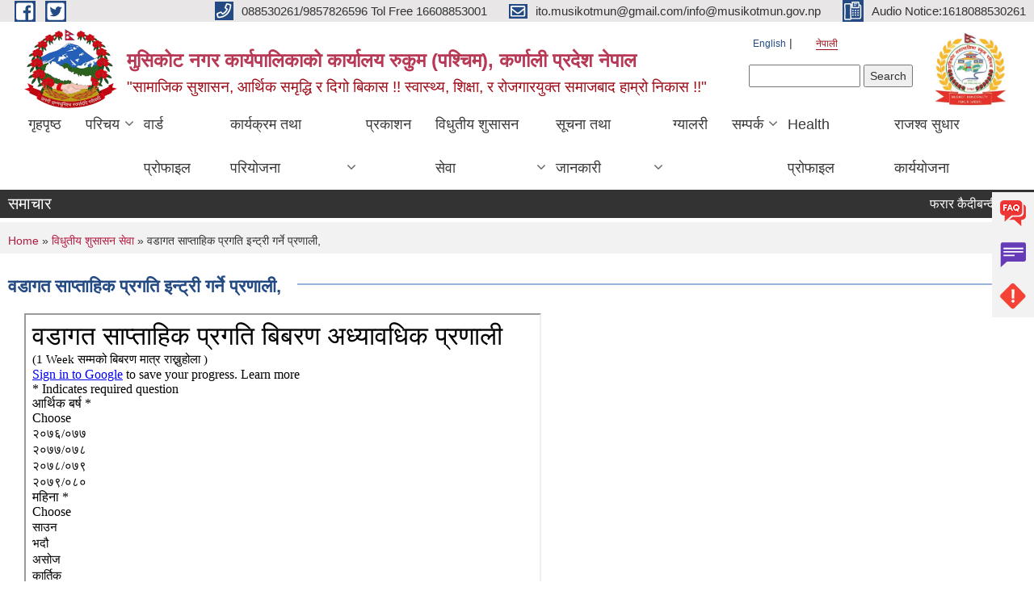

--- FILE ---
content_type: text/html; charset=utf-8
request_url: https://www.musikotmun.gov.np/ne/content/progress_ward?page=2
body_size: 12099
content:
<!DOCTYPE html PUBLIC "-//W3C//DTD XHTML+RDFa 1.0//EN"
  "http://www.w3.org/MarkUp/DTD/xhtml-rdfa-1.dtd">
<html xmlns="http://www.w3.org/1999/xhtml" xml:lang="ne" version="XHTML+RDFa 1.0" dir="ltr"
  xmlns:content="http://purl.org/rss/1.0/modules/content/"
  xmlns:dc="http://purl.org/dc/terms/"
  xmlns:foaf="http://xmlns.com/foaf/0.1/"
  xmlns:og="http://ogp.me/ns#"
  xmlns:rdfs="http://www.w3.org/2000/01/rdf-schema#"
  xmlns:sioc="http://rdfs.org/sioc/ns#"
  xmlns:sioct="http://rdfs.org/sioc/types#"
  xmlns:skos="http://www.w3.org/2004/02/skos/core#"
  xmlns:xsd="http://www.w3.org/2001/XMLSchema#">

<head profile="http://www.w3.org/1999/xhtml/vocab">
  <meta http-equiv="Content-Type" content="text/html; charset=utf-8" />
<meta name="Generator" content="Municipality Website" />
<link rel="canonical" href="/ne/content/progress_ward" />
<link rel="shortlink" href="/ne/node/990" />
<link rel="shortcut icon" href="https://www.musikotmun.gov.np/misc/favicon.ico" type="image/vnd.microsoft.icon" />
<meta charset="UTF-8">
<meta name="theme-color" content="#053775">
<meta name="viewport" content="width=device-width, initial-scale=1, user-scalable=0,  target-densitydpi=device-dpi">
<title>वडागत साप्ताहिक प्रगति इन्ट्री गर्ने प्रणाली, |  मुसिकोट  नगर कार्यपालिकाको कार्यालय  रुकुम (पश्चिम), कर्णाली प्रदेश  नेपाल</title>
<meta property="og:image" content="http://202.45.144.235/sites/all/themes/newmun/oglogo.png">
<meta http-equiv="X-UA-Compatible" content="IE=edge">
<meta name="msapplication-TileColor" content="#ffffff">
<meta name="msapplication-TileImage" content="favicon/ms-icon-144x144.png">
<meta name="theme-color" content="#ffffff">

<!-- *************** Google Font *************** -->
<link href="https://fonts.googleapis.com/css?family=Poppins:300,400,500,600,700" rel="stylesheet">
<link href="https://fonts.googleapis.com/css?family=Mukta" rel="stylesheet">

<!-- *************** Font Awesome *************** -->
<link href="sites/all/themes/newmun/fonts/font-awesome-5-0-1/css/fontawesome-all.min.css" rel="stylesheet" type="text/css" />
<style type="text/css" media="all">
@import url("https://www.musikotmun.gov.np/modules/system/system.base.css?t4vrc5");
@import url("https://www.musikotmun.gov.np/modules/system/system.menus.css?t4vrc5");
@import url("https://www.musikotmun.gov.np/modules/system/system.messages.css?t4vrc5");
@import url("https://www.musikotmun.gov.np/modules/system/system.theme.css?t4vrc5");
</style>
<style type="text/css" media="all">
@import url("https://www.musikotmun.gov.np/modules/field/theme/field.css?t4vrc5");
@import url("https://www.musikotmun.gov.np/modules/node/node.css?t4vrc5");
@import url("https://www.musikotmun.gov.np/modules/poll/poll.css?t4vrc5");
@import url("https://www.musikotmun.gov.np/modules/search/search.css?t4vrc5");
@import url("https://www.musikotmun.gov.np/modules/user/user.css?t4vrc5");
@import url("https://www.musikotmun.gov.np/sites/all/modules/views/css/views.css?t4vrc5");
@import url("https://www.musikotmun.gov.np/sites/all/modules/ckeditor/css/ckeditor.css?t4vrc5");
</style>
<style type="text/css" media="all">
@import url("https://www.musikotmun.gov.np/sites/all/modules/colorbox/styles/default/colorbox_style.css?t4vrc5");
@import url("https://www.musikotmun.gov.np/sites/all/modules/ctools/css/ctools.css?t4vrc5");
@import url("https://www.musikotmun.gov.np/modules/locale/locale.css?t4vrc5");
@import url("https://www.musikotmun.gov.np/sites/all/modules/text_resize/text_resize.css?t4vrc5");
</style>
<style type="text/css" media="all">
@import url("https://www.musikotmun.gov.np/sites/all/themes/newmun-old/js/vendor/bootstrap/css/bootstrap.min.css?t4vrc5");
@import url("https://www.musikotmun.gov.np/sites/all/themes/newmun-old/js/vendor/bootstrap/css/bootstrap-theme.min.css?t4vrc5");
@import url("https://www.musikotmun.gov.np/sites/all/themes/newmun-old/js/vendor/slick-1-9/slick.css?t4vrc5");
@import url("https://www.musikotmun.gov.np/sites/all/themes/newmun-old/js/vendor/slick-1-9/slick-theme.css?t4vrc5");
@import url("https://www.musikotmun.gov.np/sites/all/themes/newmun-old/js/vendor/malihu-custom-scroll/jquery.mCustomScrollbar.min.css?t4vrc5");
@import url("https://www.musikotmun.gov.np/sites/all/themes/newmun-old/css/common/main.css?t4vrc5");
@import url("https://www.musikotmun.gov.np/sites/all/themes/newmun-old/css/common/pp.css?t4vrc5");
@import url("https://www.musikotmun.gov.np/sites/all/themes/newmun-old/css/common/header.css?t4vrc5");
@import url("https://www.musikotmun.gov.np/sites/all/themes/newmun-old/css/common/footer.css?t4vrc5");
@import url("https://www.musikotmun.gov.np/sites/all/themes/newmun-old/css/theme/theme-red-blue.css?t4vrc5");
@import url("https://www.musikotmun.gov.np/sites/all/themes/newmun-old/css/pages/home-Municipality.css?t4vrc5");
@import url("https://www.musikotmun.gov.np/sites/all/themes/newmun-old/css/pages/gallery.css?t4vrc5");
@import url("https://www.musikotmun.gov.np/sites/all/themes/newmun-old/css/common/inner-page.css?t4vrc5");
@import url("https://www.musikotmun.gov.np/sites/all/themes/newmun-old/css/pages/note.css?t4vrc5");
@import url("https://www.musikotmun.gov.np/sites/all/themes/newmun-old/css/pages/contact.css?t4vrc5");
</style>

<!--[if lte IE 7]>
<link type="text/css" rel="stylesheet" href="https://www.musikotmun.gov.np/sites/all/themes/newmun-old/css/ie.css?t4vrc5" media="all" />
<![endif]-->

<!--[if IE 6]>
<link type="text/css" rel="stylesheet" href="https://www.musikotmun.gov.np/sites/all/themes/newmun-old/css/ie6.css?t4vrc5" media="all" />
<![endif]-->

</head>
<body class="html not-front not-logged-in two-sidebars page-node page-node- page-node-990 node-type-article i18n-ne triptych footer-columns" >
  <div id="skip-link">
    <a href="#main-content" class="element-invisible element-focusable">Skip to main content</a>
  </div>
        

<div class="sticky">
        <a href="/Youbtube Channel:https://www.youtube.com/channel/UCcq7nJcSjLKrq7Qq5SE6fnA?view_as=subscriber">
		<img src = "/sites/all/themes/newmun/img/icons/faq.png">            
            <span>FAQs</span>
        </a>
        <a href="/grievance">
            <img src="/sites/all/themes/newmun/img/icons/Group_215.png">            <span>Complain</span>
        </a>
		<a href="/problem-registration">
            <img src="/sites/all/themes/newmun/img/icons/Group_217.png">            <span>Problems</span>
        </a>
    </div>
    <header>
        <button id="menu-toggle">
            <div id="hamburger">
                <span></span>
                <span></span>
                <span></span>
            </div>
            <div id="cross">
                <span></span>
                <span></span>
            </div>
        </button>
        <div class="header-top">
            <div class="container flex-container">
                <div class="top-left">
                    <a href="https://www.facebook.com/%E0%A4%AE%E0%A5%81%E0%A4%B8%E0%A4%BF%E0%A4%95%E0%A5%8B%E0%A4%9F-%E0%A4%A8%E0%A4%97%E0%A4%B0%E0%A4%AA%E0">
                      <img src="/sites/all/themes/newmun/img/icons/fb.png"> 
                    </a>

                    <a href="https://twitter.com/MusikotMunR">
                        <img src="/sites/all/themes/newmun/img/icons/tter.png">					       </a>
                    <div class="first">
                        <div class="translate">
                            <ul class="language-switcher-locale-url"><li class="en first"><a href="/en/content/progress_ward" class="language-link" xml:lang="en">English</a></li>
<li class="ne last active"><a href="/ne/content/progress_ward" class="language-link active" xml:lang="ne">नेपाली</a></li>
</ul>                        </div>
                        <button class="search-mobile">
                              <div class="region region-search-box">
    <div id="block-search-form" class="block block-search">

    
  <div class="content">
    <form action="/ne/content/progress_ward?page=2" method="post" id="search-block-form" accept-charset="UTF-8"><div><div class="container-inline">
      <h2 class="element-invisible">Search form</h2>
    <div class="form-item form-type-textfield form-item-search-block-form">
  <label class="element-invisible" for="edit-search-block-form--2">Search </label>
 <input title="Enter the terms you wish to search for." type="text" id="edit-search-block-form--2" name="search_block_form" value="" size="15" maxlength="128" class="form-text" />
</div>
<div class="form-actions form-wrapper" id="edit-actions"><input type="submit" id="edit-submit" name="op" value="Search" class="form-submit" /></div><input type="hidden" name="form_build_id" value="form-EtzLvJvK5tM05EGyQSGHSqH0upp25OD4CcOBvQmZRUc" />
<input type="hidden" name="form_id" value="search_block_form" />
</div>
</div></form>  </div>
</div>
  </div>
                            <button class="close">X</button>
                        </button>
                    </div>
                </div>
                <div class="top-right">

                    <a href="tel:088530261/9857826596 Tol Free 16608853001">
                        <img src="/sites/all/themes/newmun/img/icons/Path_39.png">						
                        <span>088530261/9857826596 Tol Free 16608853001</span>
                    </a>
                    <a href="mailto:ito.musikotmun@gmail.com/info@musikotmun.gov.np">
					<img src="/sites/all/themes/newmun/img/icons/Path_38.png">					  
                        <span>ito.musikotmun@gmail.com/info@musikotmun.gov.np</span>
                    </a>
                    <a href="tel:Audio Notice:1618088530261 ">
                        <img src="/sites/all/themes/newmun/img/icons/Group_142.png">						
                        <span>Audio Notice:1618088530261 </span>
                    </a>
                    <!-- <button class="btn-search-toggler">
                        <img src="sites/all/themes/newmun/img/icons/icon-search.svg" alt="" class="svg">
                    </button> -->
                </div>
            </div>
            
        </div>
        <nav class="header-bottom">
            <div class="container flex-container">
                <div class="layer-1">
                    <a class="logo-mobile" href="/ne">
                       <img src="/sites/all/themes/newmun/new_logo.png">				   </a>
                    <a class="logo-main" href="/ne">
                        <img src="/sites/all/themes/newmun/new_logo.png" ">
                        <span>
                            <span> मुसिकोट  नगर कार्यपालिकाको कार्यालय  रुकुम (पश्चिम), कर्णाली प्रदेश  नेपाल</span>
                            <span>"सामाजिक सुशासन, आर्थिक समृद्धि र दिगो बिकास !! स्वास्थ्य, शिक्षा, र रोजगारयुक्त समाजबाद हाम्रो निकास !!"</span>
                        </span>
                    </a>
                    <div class="flex-row pull-right low-right">
                        <div class="first">
                            <div class="translate">
                            <ul class="language-switcher-locale-url"><li class="en first"><a href="/en/content/progress_ward" class="language-link" xml:lang="en">English</a></li>
<li class="ne last active"><a href="/ne/content/progress_ward" class="language-link active" xml:lang="ne">नेपाली</a></li>
</ul>  <div class="region region-search-box">
      <div class="region region-search-box">
    <div id="block-search-form" class="block block-search">

    
  <div class="content">
    <form action="/ne/content/progress_ward?page=2" method="post" id="search-block-form" accept-charset="UTF-8"><div><div class="container-inline">
      <h2 class="element-invisible">Search form</h2>
    <div class="form-item form-type-textfield form-item-search-block-form">
  <label class="element-invisible" for="edit-search-block-form--2">Search </label>
 <input title="Enter the terms you wish to search for." type="text" id="edit-search-block-form--2" name="search_block_form" value="" size="15" maxlength="128" class="form-text" />
</div>
<div class="form-actions form-wrapper" id="edit-actions"><input type="submit" id="edit-submit" name="op" value="Search" class="form-submit" /></div><input type="hidden" name="form_build_id" value="form-EtzLvJvK5tM05EGyQSGHSqH0upp25OD4CcOBvQmZRUc" />
<input type="hidden" name="form_id" value="search_block_form" />
</div>
</div></form>  </div>
</div>
  </div>
  </div>
							</div>
							 
                            </div>
												<div class="second">
                            <img style="max-width:100px;" src="https://www.musikotmun.gov.np/sites/musikotmunrukum.gov.np/files/img/office%20logo%20jpg.jpg" alt="Local Government Logo">
                        </div>
						   <?php// endif; ?>
                    </div>
                </div>
                <div class="layer-2">
				<div class="col-md-12">
  <div class="region region-navigation">
    <div id="block-system-main-menu" class="block block-system block-menu">

    
  <div class="content">
    <ul class="main-nav"><li ><a href="/ne" title="">गृहपृष्ठ</a></li><li class=has-child><a href="/ne" title="">परिचय</a><ul class="custom-drop-menu gradient-bg-grey"><li ><a href="https://musikotmun.gov.np/ne/elected-officials" title="-">जनप्रतिनिधि</a></li><li ><a href="/ne/content/%E0%A4%B8%E0%A4%82%E0%A4%95%E0%A5%8D%E0%A4%B7%E0%A4%BF%E0%A4%AA%E0%A5%8D%E0%A4%A4-%E0%A4%AA%E0%A4%B0%E0%A4%BF%E0%A4%9A%E0%A4%AF">संक्षिप्त परिचय</a></li><li ><a href="/ne/content/%E0%A4%B8%E0%A4%82%E0%A4%97%E0%A4%A0%E0%A4%A8%E0%A4%BE%E0%A4%A4%E0%A5%8D%E0%A4%AE%E0%A4%95-%E0%A4%B8%E0%A5%8D%E0%A4%B5%E0%A4%B0%E0%A5%81%E0%A4%AA">संगठनात्मक स्वरुप</a></li><li ><a href="/ne/staff" title="">कर्मचारीहरु</a></li><li ><a href="https://projects.karnali.gov.np/region/municipality/568" title="">मुसिकोट प्रोफाइल</a></li></ul></li><li ><a href="/ne/ward-profile" title="">वार्ड प्रोफाइल</a></li><li class=has-child><a href="/ne" title="">कार्यक्रम तथा परियोजना</a><ul class="custom-drop-menu gradient-bg-grey"><li ><a href="/ne/budget-program" title="">बजेट तथा कार्यक्रम</a></li><li ><a href="/ne/plan-project" title="">योजना तथा परियोजना</a></li></ul></li><li ><a href="/ne" title="">प्रकाशन </a></li><li class=has-child><a href="/ne" title="" class="active-trail">विधुतीय शुसासन सेवा</a><ul class="custom-drop-menu gradient-bg-grey"><li ><a href="/ne/content/progress_ward" class="active-trail active">वडागत प्रगति इन्ट्री गर्ने प्रणाली,</a></li><li ><a href="/ne/vital-registration" title="">घटना दर्ता</a></li><li ><a href="/ne/social-security" title="">सामाजिक सुरक्षा</a></li><li ><a href="/ne/citizen-charter" title="">नागरिक वडापत्र</a></li><li ><a href="/ne/application-letter" title="">निवेदनको ढाँचा</a></li><li ><a href="/ne/content/%E0%A4%95%E0%A4%B0%E0%A5%8D%E0%A4%AE%E0%A4%9A%E0%A4%BE%E0%A4%B0%E0%A5%80%E0%A4%95%E0%A5%8B-%E0%A4%95%E0%A4%BE%E0%A4%B0%E0%A5%8D%E0%A4%AF%E0%A4%B5%E0%A4%BF%E0%A4%B5%E0%A4%B0%E0%A4%A3-tor">कर्मचारीहरुको कार्यविवरण TOR</a></li><li ><a href="/ne/content/%E0%A4%B8%E0%A5%87%E0%A4%B5%E0%A4%BE-%E0%A4%B6%E0%A5%81%E0%A4%B2%E0%A5%8D%E0%A4%95" title="">सेवा शुल्क</a></li><li ><a href="/ne/Citizen%20%20Charter">वडाको नागरिक बडापत्र</a></li></ul></li><li class=has-child><a href="/ne" title="">सूचना तथा जानकारी</a><ul class="custom-drop-menu gradient-bg-grey"><li ><a href="/ne/news-notices" title="">सूचना तथा समाचार</a></li><li ><a href="/ne/public-procurement-tender-notices" title="">सार्वजनिक खरिद/बोलपत्र सूचना</a></li><li ><a href="/ne/act-law-directives" title="">ऐन कानुन निर्देशिका</a></li><li ><a href="/ne/tax-and-fees" title="">कर तथा शुल्कहरु</a></li><li ><a href="/ne/decisions" title="">निर्णयहरु</a></li><li ><a href="/ne/content/%E0%A4%86%E0%A4%AF%E0%A5%8B%E0%A4%9C%E0%A4%A8%E0%A4%BE-%E0%A4%95%E0%A4%BE%E0%A4%B0%E0%A5%8D%E0%A4%AF%E0%A4%BE%E0%A4%A8%E0%A5%8D%E0%A4%B5%E0%A4%AF-%E0%A4%97%E0%A4%B0%E0%A5%8D%E0%A4%A8%E0%A5%87-%E0%A4%B8%E0%A4%AE%E0%A5%8D%E0%A4%AC%E0%A4%A8%E0%A5%8D%E0%A4%A7%E0%A4%AE%E0%A4%BE-%E0%A4%B5%E0%A4%A1%E0%A4%BE-%E0%A4%95%E0%A4%BE%E0%A4%B0%E0%A5%8D%E0%A4%AF%E0%A4%BE%E0%A4%B2%E0%A4%AF%E0%A4%B9%E0%A4%B0%E0%A5%81%E0%A4%B2%E0%A4%BE%E0%A4%88-%E0%A4%85%E0%A4%A8%E0%A5%81%E0%A4%B0%E0%A5%8B%E0%A4%A7">आयोजना कार्यान्वय गर्ने सम्बन्धमा वडा कार्यालयहरुलाई अनुरोध ।</a></li></ul></li><li ><a href="/ne/photo-gallery" title="">ग्यालरी</a></li><li class=has-child><a href="/ne/node/1" title="">सम्पर्क</a><ul class="custom-drop-menu gradient-bg-grey"><li ><a href="/ne/content/%E0%A4%97%E0%A5%81%E0%A4%A8%E0%A4%BE%E0%A4%B8%E0%A5%8B-%E0%A4%A4%E0%A4%A5%E0%A4%BE-%E0%A4%B8%E0%A4%B2%E0%A5%8D%E0%A4%B2%E0%A4%BE%E0%A4%B9-%E0%A4%B8%E0%A5%81%E0%A4%9D%E0%A4%BE%E0%A4%AC" title="सेवाग्राहिका सल्लाह सुझाब तथा गुनासोको लागि">गुनासो तथा सल्लाह सुझाब</a></li></ul></li><li ><a href="http://103.233.56.101:5003/profiling/main/musikot1" title="">Health प्रोफाइल</a></li><li ><a href="/ne/content/%E0%A4%B0%E0%A4%BE%E0%A4%9C%E0%A4%B6%E0%A5%8D%E0%A4%B5-%E0%A4%B8%E0%A5%81%E0%A4%A7%E0%A4%BE%E0%A4%B0-%E0%A4%95%E0%A4%BE%E0%A4%B0%E0%A5%8D%E0%A4%AF%E0%A4%AF%E0%A5%8B%E0%A4%9C%E0%A4%A8%E0%A4%BE">राजश्व सुधार कार्ययोजना</a></li></ul>  </div>
</div>
  </div>
				</div>
				
                </div>
            </div>
            <span class="active-hover"></span>
        </nav>
    </header>
	<main>
	       		<section class="header-notice">

            <div class="notice">                 
     <div class="region region-newsticker">
    <div id="block-views-news-events-block-9" class="block block-views">
 <div class="container flex-container font-popins">
    <h4>समाचार</h4>
                      <div class="notice-slider" style="position: absolute;margin-top: 7px; margin-left: 65px;">
                       
                      
  <div class="content">
     <marquee id="test" behavior="scroll" scrolldelay="100" scrollamount="4" onmouseover="document.all.test.stop()" onmouseout="document.all.test.start()">
	<div class="view view-news-events view-id-news_events view-display-id-block_9 view-dom-id-6a4e610c9428860396df25b26ffad5a1">
        
  
  
      <div class="view-content">
        <div class="views-row views-row-1 views-row-odd views-row-first">
      
  <div class="views-field views-field-title">        <span class="field-content"><a href="/ne/content/%E0%A4%AB%E0%A4%B0%E0%A4%BE%E0%A4%B0-%E0%A4%95%E0%A5%88%E0%A4%A6%E0%A5%80%E0%A4%AC%E0%A4%A8%E0%A5%8D%E0%A4%A6%E0%A5%80%E0%A4%95%E0%A5%8B-%E0%A4%96%E0%A5%8B%E0%A4%9C%E0%A5%80-%E0%A4%95%E0%A4%BE%E0%A4%B0%E0%A5%8D%E0%A4%AF%E0%A4%AE%E0%A4%BE-%E0%A4%86%E0%A4%B5%E0%A4%B6%E0%A5%8D%E0%A4%AF%E0%A4%95-%E0%A4%B8%E0%A4%B9%E0%A4%9C%E0%A5%80%E0%A4%95%E0%A4%B0%E0%A4%A3-%E0%A4%97%E0%A4%B0%E0%A4%BF%E0%A4%A6%E0%A4%BF%E0%A4%A8%E0%A5%81%E0%A4%B9%E0%A5%81%E0%A4%A8">फरार कैदीबन्दीको खोजी कार्यमा आवश्यक सहजीकरण गरिदिनुहुन</a></span>  </div>  </div>
  <div class="views-row views-row-2 views-row-even">
      
  <div class="views-field views-field-title">        <span class="field-content"><a href="/ne/content/%E0%A4%A6%E0%A4%B0%E0%A4%AD%E0%A4%BE%E0%A4%89%E0%A4%AA%E0%A4%A4%E0%A5%8D%E0%A4%B0-%E0%A4%B8%E0%A5%8D%E0%A4%B5%E0%A5%80%E0%A4%95%E0%A5%83%E0%A4%A4-%E0%A4%97%E0%A4%B0%E0%A5%8D%E0%A4%A8%E0%A5%87-%E0%A4%86%E0%A4%B6%E0%A4%AF%E0%A4%95%E0%A5%8B-%E0%A4%B8%E0%A5%81%E0%A4%9A%E0%A4%A8%E0%A4%BE">दरभाउपत्र स्वीकृत गर्ने  आशयको सुचना</a></span>  </div>  </div>
  <div class="views-row views-row-3 views-row-odd">
      
  <div class="views-field views-field-title">        <span class="field-content"><a href="/ne/content/%E0%A4%B6%E0%A5%88%E0%A4%95%E0%A5%8D%E0%A4%B7%E0%A4%A3%E0%A4%BF%E0%A4%95-%E0%A4%B8%E0%A5%8D%E0%A4%B0%E0%A5%8B%E0%A4%A4-%E0%A4%B5%E0%A5%8D%E0%A4%AF%E0%A4%95%E0%A5%8D%E0%A4%A4%E0%A4%BF%E0%A4%95%E0%A5%8B-%E0%A4%B2%E0%A4%BE%E0%A4%97%E0%A5%80-%E0%A4%B2%E0%A4%BF%E0%A4%96%E0%A4%BF%E0%A4%A4-%E0%A4%AA%E0%A4%B0%E0%A5%80%E0%A4%95%E0%A5%8D%E0%A4%B7%E0%A4%BE-%E0%A4%B8%E0%A4%9E%E0%A5%8D%E0%A4%9A%E0%A4%BE%E0%A4%B2%E0%A4%A8%E0%A4%95%E0%A5%8B-%E0%A4%B2%E0%A4%BE%E0%A4%97%E0%A5%80">शैक्षणिक स्रोत व्यक्तिको लागी लिखित परीक्षा सञ्चालनको लागी</a></span>  </div>  </div>
  <div class="views-row views-row-4 views-row-even">
      
  <div class="views-field views-field-title">        <span class="field-content"><a href="/ne/content/%E0%A4%B8%E0%A5%8D%E0%A4%A4%E0%A4%B0-%E0%A4%AC%E0%A5%83%E0%A4%A6%E0%A5%8D%E0%A4%A7%E0%A4%BF-%E0%A4%B8%E0%A4%AE%E0%A5%8D%E0%A4%AC%E0%A4%A8%E0%A5%8D%E0%A4%A7%E0%A4%BF-%E0%A4%A8%E0%A4%BF%E0%A4%B5%E0%A5%87%E0%A4%A6%E0%A4%A8-%E0%A4%AA%E0%A5%87%E0%A4%B6-%E0%A4%97%E0%A4%B0%E0%A5%8D%E0%A4%A8%E0%A5%87-%E0%A4%B8%E0%A4%AE%E0%A5%8D%E0%A4%AC%E0%A4%A8%E0%A5%8D%E0%A4%A7%E0%A4%BF-%E0%A4%B8%E0%A5%81%E0%A4%9A%E0%A4%A8%E0%A4%BE">स्तर बृद्धि सम्बन्धि निवेदन पेश गर्ने सम्बन्धि सुचना</a></span>  </div>  </div>
  <div class="views-row views-row-5 views-row-odd">
      
  <div class="views-field views-field-title">        <span class="field-content"><a href="/ne/content/%E0%A4%B8%E0%A5%87%E0%A4%B5%E0%A4%BE-%E0%A4%95%E0%A4%B0%E0%A4%BE%E0%A4%B0-%E0%A4%AA%E0%A4%A6-%E0%A4%AA%E0%A5%81%E0%A4%B0%E0%A5%8D%E0%A4%A4%E0%A4%BF-%E0%A4%B8%E0%A4%AE%E0%A5%8D%E0%A4%AC%E0%A4%A8%E0%A5%8D%E0%A4%A7%E0%A4%BF-%E0%A4%B8%E0%A5%81%E0%A4%9A%E0%A4%A8%E0%A4%BE">सेवा करार  पद पुर्ति सम्बन्धि सुचना</a></span>  </div>  </div>
  <div class="views-row views-row-6 views-row-even">
      
  <div class="views-field views-field-title">        <span class="field-content"><a href="/ne/content/%E0%A4%B0%E0%A4%BF%E0%A4%95%E0%A5%8D%E0%A4%A4-%E0%A4%AA%E0%A4%A6%E0%A4%AE%E0%A4%BE-%E0%A4%B8%E0%A5%8D%E0%A4%A5%E0%A4%BE%E0%A4%AF%E0%A5%80-%E0%A4%B6%E0%A4%BF%E0%A4%95%E0%A5%8D%E0%A4%B7%E0%A4%95-%E0%A4%B8%E0%A4%B0%E0%A5%81%E0%A4%B5%E0%A4%BE-%E0%A4%B8%E0%A4%AE%E0%A5%8D%E0%A4%AC%E0%A4%A8%E0%A5%8D%E0%A4%A7%E0%A4%BF-%E0%A4%B8%E0%A5%81%E0%A4%9A%E0%A4%A8%E0%A4%BE">रिक्त पदमा स्थायी शिक्षक सरुवा सम्बन्धि सुचना</a></span>  </div>  </div>
  <div class="views-row views-row-7 views-row-odd">
      
  <div class="views-field views-field-title">        <span class="field-content"><a href="/ne/content/%E0%A4%B6%E0%A5%88%E0%A4%95%E0%A5%8D%E0%A4%B7%E0%A4%A3%E0%A5%80%E0%A4%95-%E0%A4%B8%E0%A5%8D%E0%A4%B0%E0%A5%8B%E0%A4%A4-%E0%A4%B5%E0%A5%8D%E0%A4%AF%E0%A4%95%E0%A5%8D%E0%A4%A4%E0%A4%BF-pedagogical-resource-personsprp-%E0%A4%B5%E0%A4%BF%E0%A4%9C%E0%A5%8D%E0%A4%9E%E0%A4%BE%E0%A4%AA%E0%A4%A8-%E0%A4%B8%E0%A4%AE%E0%A5%8D%E0%A4%AC%E0%A4%A8%E0%A5%8D%E0%A4%A7%E0%A4%BF-%E0%A4%B8%E0%A5%81%E0%A4%9A%E0%A4%A8%E0%A4%BE-%E0%A5%A4">शैक्षणीक स्रोत व्यक्ति (Pedagogical Resource PersonsPRP) विज्ञापन सम्बन्धि सुचना ।</a></span>  </div>  </div>
  <div class="views-row views-row-8 views-row-even">
      
  <div class="views-field views-field-title">        <span class="field-content"><a href="/ne/content/%E0%A4%B8%E0%A5%81%E0%A4%9A%E0%A4%A8%E0%A4%BE-%E0%A4%B8%E0%A5%8D%E0%A4%A5%E0%A4%97%E0%A4%A8-%E0%A4%97%E0%A4%B0%E0%A4%BF%E0%A4%8F%E0%A4%95%E0%A5%8B-%E0%A4%B8%E0%A4%AE%E0%A5%8D%E0%A4%AC%E0%A4%A8%E0%A5%8D%E0%A4%A7%E0%A4%AE%E0%A4%BE">सुचना स्थगन गरिएको सम्बन्धमा</a></span>  </div>  </div>
  <div class="views-row views-row-9 views-row-odd">
      
  <div class="views-field views-field-title">        <span class="field-content"><a href="/ne/content/%E0%A4%B0%E0%A4%BF%E0%A4%95%E0%A5%8D%E0%A4%A4-%E0%A4%AA%E0%A4%A6%E0%A4%AE%E0%A4%BE-%E0%A4%B8%E0%A5%8D%E0%A4%A5%E0%A4%BE%E0%A4%88-%E0%A4%B6%E0%A4%BF%E0%A4%95%E0%A5%8D%E0%A4%B7%E0%A4%95-%E0%A4%B8%E0%A4%B0%E0%A5%81%E0%A4%B5%E0%A4%BE-%E0%A4%B8%E0%A4%AE%E0%A5%8D%E0%A4%AC%E0%A4%A8%E0%A5%8D%E0%A4%A7%E0%A5%80-%E0%A4%B8%E0%A5%82%E0%A4%9A%E0%A4%A8%E0%A4%BE">रिक्त पदमा स्थाई शिक्षक सरुवा सम्बन्धी सूचना </a></span>  </div>  </div>
  <div class="views-row views-row-10 views-row-even views-row-last">
      
  <div class="views-field views-field-title">        <span class="field-content"><a href="/ne/content/%E0%A4%AA%E0%A5%81%E0%A4%B0%E0%A5%8D%E0%A4%B5-%E0%A4%A8%E0%A4%BF%E0%A4%B0%E0%A5%8D%E0%A4%AE%E0%A4%BF%E0%A4%A4-%E0%A4%AD%E0%A4%B5%E0%A4%A8-%E0%A4%A8%E0%A4%BF%E0%A4%AF%E0%A4%AE%E0%A4%BF%E0%A4%A4-%E0%A4%A4%E0%A4%A5%E0%A4%BE-%E0%A4%85%E0%A4%AD%E0%A4%BF%E0%A4%B2%E0%A5%87%E0%A4%96%E0%A5%80%E0%A4%95%E0%A4%B0%E0%A4%A3-%E0%A4%B8%E0%A4%AE%E0%A5%8D%E0%A4%AC%E0%A4%A8%E0%A5%8D%E0%A4%A7%E0%A5%80-%E0%A4%B8%E0%A5%81%E0%A4%9A%E0%A4%A8%E0%A4%BE">पुर्व निर्मित भवन नियमित तथा अभिलेखीकरण सम्बन्धी सुचना</a></span>  </div>  </div>
    </div>
  
  
  
  
  
  
</div>	</marquee>
  </div>
   </div>
</div>
</div>
  </div>
            </div>
			             </div>
        </section>
	
    	     
			  <section class="page-title-breadcrumb">
            <div class="container flex-container">
              <div class="breadcrumb">
              <h2 class="element-invisible">You are here</h2><div class="breadcrumb"><a href="/ne">Home</a> » <a href="/ne" title="">विधुतीय शुसासन सेवा</a> » वडागत साप्ताहिक प्रगति इन्ट्री गर्ने प्रणाली,</div>			  </div>
            </div>
        </section>
			
			 <section class=" introduction" style="margin-top:25px">
            <div class="container">
                <div class="row" style="margin-bottom:36px">
                    <div class="col-xs-12 col-sm-12 col-md-12{9">
                                                  <div class="intro">
                                <h3 class="section-title border">
                                    <span>
                                       	वडागत साप्ताहिक प्रगति इन्ट्री गर्ने प्रणाली,   </span>
                                </h3>
                                
                            </div>

   <div class="region region-content">
    <div id="block-system-main" class="block block-system">

    
  <div class="content">
    <div id="node-990" class="node node-article node-full clearfix" about="/ne/content/progress_ward" typeof="sioc:Item foaf:Document">

      <span property="dc:title" content="वडागत साप्ताहिक प्रगति इन्ट्री गर्ने प्रणाली," class="rdf-meta element-hidden"></span>
    <div class="field field-name-body field-type-text-with-summary field-label-hidden"><div class="field-items"><div class="field-item even" property="content:encoded"><p><iframe frameborder="3" height="500" src="https://docs.google.com/forms/d/e/1FAIpQLSeR7jKbzZMDofEDLTXCsUymmHV2TI58rjux03DC8i9Y-VmuBQ/viewform?embedded=true" width="640">Loading…</iframe></p>
</div></div></div><div class="field field-name-field--barsh field-type-taxonomy-term-reference field-label-above clearfix"><h3 class="field-label">आर्थिक बर्ष : </h3><ul class="links"><li class="taxonomy-term-reference-0"><a href="/ne/%E0%A4%86%E0%A4%B0%E0%A5%8D%E0%A4%A5%E0%A4%BF%E0%A4%95-%E0%A4%B5%E0%A4%B0%E0%A5%8D%E0%A4%B7/%E0%A5%A8%E0%A5%A6%E0%A5%AD%E0%A5%AD%E0%A5%A6%E0%A5%AD%E0%A5%AE" typeof="skos:Concept" property="rdfs:label skos:prefLabel">२०७७/०७८</a></li></ul></div>  <div class="content clearfix">
  
     </div>
  	

  
  
</div>
  </div>
</div>
  </div>
          <div class="tabs">
                      </div>
         
                    </div>
					<!--	-->
					 	
				
			   </div>

				
			

            </div>
     
	   </section>
			
		<section style="margin-top:20px" >
		
<div id="blocks-wrapper">
<div class="container">
  <div class="row">

      <div id="workflow" class="clearfix">
            <div class="col-md-3"><div class="sidebar">  <div class="region region-workflow-first">
    <div id="block-views-news-events-block-3" class="block block-views">

  <h3 class="section-title">
                            <span>
                               बजेट तथा कार्यक्रम		</span>
                        </h3>
  
  
  <div class="content">
    <div class="view view-news-events view-id-news_events view-display-id-block_3 view-dom-id-a4a9c82746eb76baaa27565efaea90e2">
        
  
  
      <div class="view-content">
      <div class="item-list">    <ul>          <li class="views-row views-row-1 views-row-odd views-row-first">  
  <div class="views-field views-field-title">        <span class="field-content"><a href="/ne/content/%E0%A4%86-%E0%A4%B5-%E0%A5%A8%E0%A5%A6%E0%A5%AE%E0%A5%A8%E0%A5%A6%E0%A5%AE%E0%A5%A9-%E0%A4%AC%E0%A4%9C%E0%A5%87%E0%A4%9F-%E0%A4%A4%E0%A4%A5%E0%A4%BE-%E0%A4%95%E0%A4%BE%E0%A4%B0%E0%A5%8D%E0%A4%AF%E0%A4%95%E0%A5%8D%E0%A4%B0%E0%A4%AE">आ. व. २०८२/०८३ बजेट तथा कार्यक्रम</a></span>  </div>  
  <div class="views-field views-field-created">    <span class="views-label views-label-created">अपलोड: </span>    <span class="field-content">Tuesday, October 28, 2025 - 14:09</span>  </div></li>
          <li class="views-row views-row-2 views-row-even">  
  <div class="views-field views-field-title">        <span class="field-content"><a href="/ne/content/%E0%A4%86%E0%A4%AF-%E0%A4%B5%E0%A5%8D%E0%A4%AF%E0%A4%AF-%E0%A4%B5%E0%A4%BF%E0%A4%B5%E0%A4%B0%E0%A4%A3-%E0%A5%A8%E0%A5%A6%E0%A5%AD%E0%A5%AF%E0%A5%A6%E0%A5%AE%E0%A5%A6">आय व्यय विवरण २०७९/०८०</a></span>  </div>  
  <div class="views-field views-field-created">    <span class="views-label views-label-created">अपलोड: </span>    <span class="field-content">Sunday, December 24, 2023 - 12:39</span>  </div></li>
          <li class="views-row views-row-3 views-row-odd views-row-last">  
  <div class="views-field views-field-title">        <span class="field-content"><a href="/ne/content/%E0%A4%AC%E0%A4%BE%E0%A4%B9%E0%A5%8D%E0%A4%B0%E0%A5%8C%E0%A4%81-%E0%A4%A8%E0%A4%97%E0%A4%B0%E0%A4%B8%E0%A4%AD%E0%A4%BE-%E0%A4%AE%E0%A4%BF%E0%A4%A4%E0%A4%BF-%E0%A5%A8%E0%A5%A6%E0%A5%AE%E0%A5%A6%E0%A5%A4%E0%A5%A9%E0%A5%A4%E0%A5%A7%E0%A5%A6-%E0%A4%AE%E0%A4%BE-%E0%A4%AA%E0%A5%8D%E0%A4%B0%E0%A4%B8%E0%A5%8D%E0%A4%A4%E0%A5%81%E0%A4%A4-%E0%A4%86%E0%A4%B5-%E0%A5%A8%E0%A5%A6%E0%A5%AE%E0%A5%A6%E0%A5%A4%E0%A5%A6%E0%A5%AE%E0%A5%A7-%E0%A4%95%E0%A5%8B-%E0%A4%A8%E0%A5%80%E0%A4%A4%E0%A4%BF-%E0%A4%A4%E0%A4%A5%E0%A4%BE-%E0%A4%95%E0%A4%BE%E0%A4%B0%E0%A5%8D%E0%A4%AF%E0%A4%95%E0%A5%8D%E0%A4%B0%E0%A4%AE">बाह्रौँ नगरसभा मिति २०८०।३।१० मा प्रस्तुत आ.व. २०८०।०८१ को नीति तथा कार्यक्रम</a></span>  </div>  
  <div class="views-field views-field-created">    <span class="views-label views-label-created">अपलोड: </span>    <span class="field-content">Monday, June 26, 2023 - 06:32</span>  </div></li>
      </ul></div>    </div>
  
  
  
      
<div class="more-link">
  <a href="/ne/news-notices">
    अन्य  </a>
</div>
  
  
  
</div>  </div>
</div>
  </div>
</div></div>
            <div class="col-md-3"><div class="sidebar">  <div class="region region-workflow-second">
    <div id="block-views-news-events-block-8" class="block block-views">

  <h3 class="section-title">
                            <span>
                               सार्वजनिक खरीद / बोलपत्र सूचना		</span>
                        </h3>
  
  
  <div class="content">
    <div class="view view-news-events view-id-news_events view-display-id-block_8 view-dom-id-3cdc6fd8ed51d16457f3ab8e51263a56">
        
  
  
      <div class="view-content">
      <div class="item-list">    <ul>          <li class="views-row views-row-1 views-row-odd views-row-first">  
  <div class="views-field views-field-title">        <span class="field-content"><a href="/ne/content/%E0%A4%A6%E0%A4%B0%E0%A4%AD%E0%A4%BE%E0%A4%89%E0%A4%AA%E0%A4%A4%E0%A5%8D%E0%A4%B0-%E0%A4%B8%E0%A5%8D%E0%A4%B5%E0%A5%80%E0%A4%95%E0%A5%83%E0%A4%A4-%E0%A4%97%E0%A4%B0%E0%A5%8D%E0%A4%A8%E0%A5%87-%E0%A4%86%E0%A4%B6%E0%A4%AF%E0%A4%95%E0%A5%8B-%E0%A4%B8%E0%A5%81%E0%A4%9A%E0%A4%A8%E0%A4%BE">दरभाउपत्र स्वीकृत गर्ने  आशयको सुचना</a></span>  </div>  
  <div class="views-field views-field-created">    <span class="views-label views-label-created">अपलोड: </span>    <span class="field-content">Tuesday, January 13, 2026 - 15:01</span>  </div></li>
          <li class="views-row views-row-2 views-row-even">  
  <div class="views-field views-field-title">        <span class="field-content"><a href="/ne/content/%E0%A4%A8%E0%A4%A6%E0%A4%BF%E0%A4%9C%E0%A4%A8%E0%A5%8D%E0%A4%AF-%E0%A4%AA%E0%A4%A6%E0%A4%BE%E0%A4%B0%E0%A5%8D%E0%A4%A5-%E0%A4%89%E0%A4%A4%E0%A5%8D%E0%A4%96%E0%A4%A8%E0%A4%A8%E0%A5%8D-%E0%A4%B8%E0%A4%82%E0%A4%95%E0%A4%B2%E0%A4%A8-%E0%A4%B5%E0%A4%BF%E0%A4%95%E0%A5%8D%E0%A4%B0%E0%A4%BF-%E0%A4%B5%E0%A4%BF%E0%A4%A4%E0%A4%B0%E0%A4%A3-%E0%A4%B8%E0%A4%AE%E0%A5%8D%E0%A4%AC%E0%A4%A8%E0%A5%8D%E0%A4%A7%E0%A4%BF-%E0%A4%B6%E0%A4%BF%E0%A4%B2%E0%A4%AC%E0%A4%A8%E0%A5%8D%E0%A4%A6%E0%A5%80-%E0%A4%A6%E0%A4%B0%E0%A4%AD%E0%A4%BE%E0%A4%89-%E0%A4%AA%E0%A4%A4%E0%A5%8D%E0%A4%B0%E0%A4%95%E0%A5%8B-%E0%A4%B8%E0%A5%81%E0%A4%9A%E0%A4%A8%E0%A4%BE">नदिजन्य पदार्थ उत्खनन्, संकलन विक्रि वितरण सम्बन्धि शिलबन्दी दरभाउ पत्रको सुचना</a></span>  </div>  
  <div class="views-field views-field-created">    <span class="views-label views-label-created">अपलोड: </span>    <span class="field-content">Wednesday, November 12, 2025 - 13:28</span>  </div></li>
          <li class="views-row views-row-3 views-row-odd views-row-last">  
  <div class="views-field views-field-title">        <span class="field-content"><a href="/ne/content/%E0%A4%A8%E0%A4%A6%E0%A4%BF%E0%A4%9C%E0%A4%A8%E0%A5%8D%E0%A4%AF-%E0%A4%AA%E0%A4%A6%E0%A4%BE%E0%A4%B0%E0%A5%8D%E0%A4%A5-%E0%A4%89%E0%A4%A4%E0%A5%8D%E0%A4%96%E0%A4%A8%E0%A4%A8-%E0%A4%B8%E0%A4%82%E0%A4%95%E0%A4%B2%E0%A4%A8-%E0%A4%B0-%E0%A4%B5%E0%A4%BF%E0%A4%95%E0%A5%8D%E0%A4%B0%E0%A5%80-%E0%A4%B5%E0%A4%BF%E0%A4%A4%E0%A4%B0%E0%A4%A3-%E0%A4%B8%E0%A4%AE%E0%A5%8D%E0%A4%AC%E0%A4%A8%E0%A5%8D%E0%A4%A7%E0%A4%BF-%E0%A4%B6%E0%A4%BF%E0%A4%B2%E0%A4%AC%E0%A4%A8%E0%A5%8D%E0%A4%A6%E0%A5%80-%E0%A4%A6%E0%A4%B0%E0%A4%AD%E0%A4%BE%E0%A4%89-%E0%A4%95%E0%A5%8B-%E0%A4%AE%E0%A5%8D%E0%A4%AF%E0%A4%BE%E0%A4%A6-%E0%A4%A5%E0%A4%AA-%E0%A4%B8%E0%A4%AE%E0%A5%8D%E0%A4%AC%E0%A4%A8%E0%A5%8D%E0%A4%A7%E0%A4%BF">नदिजन्य पदार्थ  उत्खनन संकलन र विक्री वितरण सम्बन्धि शिलबन्दी दरभाउ को म्याद थप सम्बन्धि सुचना</a></span>  </div>  
  <div class="views-field views-field-created">    <span class="views-label views-label-created">अपलोड: </span>    <span class="field-content">Sunday, September 14, 2025 - 11:20</span>  </div></li>
      </ul></div>    </div>
  
  
  
      
<div class="more-link">
  <a href="/ne/news-notices">
    अन्य  </a>
</div>
  
  
  
</div>  </div>
</div>
  </div>
</div></div>
            <div class="col-md-3"><div class="sidebar">  <div class="region region-workflow-third">
    <div id="block-views-news-events-block-4" class="block block-views">

  <h3 class="section-title">
                            <span>
                               योजना तथा परियोजना		</span>
                        </h3>
  
  
  <div class="content">
    <div class="view view-news-events view-id-news_events view-display-id-block_4 view-dom-id-60180846a09c040022a7a81cd49a432e">
        
  
  
      <div class="view-content">
      <div class="item-list">    <ul>          <li class="views-row views-row-1 views-row-odd views-row-first">  
  <div class="views-field views-field-title">        <span class="field-content"><a href="/ne/content/%E0%A4%AA%E0%A5%8D%E0%A4%B0%E0%A4%A5%E0%A4%AE-%E0%A4%86%E0%A4%B5%E0%A4%A7%E0%A4%BF%E0%A4%95-%E0%A4%B5%E0%A4%BF%E0%A4%95%E0%A4%BE%E0%A4%B8-%E0%A4%AF%E0%A5%8B%E0%A4%9C%E0%A4%A8%E0%A4%BE">प्रथम आवधिक विकास योजना</a></span>  </div>  
  <div class="views-field views-field-created">    <span class="views-label views-label-created">अपलोड: </span>    <span class="field-content">Sunday, September 14, 2025 - 12:35</span>  </div></li>
          <li class="views-row views-row-2 views-row-even">  
  <div class="views-field views-field-title">        <span class="field-content"><a href="/ne/content/wash-plan">wash Plan</a></span>  </div>  
  <div class="views-field views-field-created">    <span class="views-label views-label-created">अपलोड: </span>    <span class="field-content">Friday, August 29, 2025 - 13:20</span>  </div></li>
          <li class="views-row views-row-3 views-row-odd views-row-last">  
  <div class="views-field views-field-title">        <span class="field-content"><a href="/ne/content/%E0%A4%B0%E0%A4%BE%E0%A4%9C%E0%A4%B6%E0%A5%8D%E0%A4%B5-%E0%A4%B8%E0%A5%81%E0%A4%A7%E0%A4%BE%E0%A4%B0-%E0%A4%95%E0%A4%BE%E0%A4%B0%E0%A5%8D%E0%A4%AF%E0%A4%AF%E0%A5%8B%E0%A4%9C%E0%A4%A8%E0%A4%BE-0">राजश्व सुधार कार्ययोजना</a></span>  </div>  
  <div class="views-field views-field-created">    <span class="views-label views-label-created">अपलोड: </span>    <span class="field-content">Wednesday, July 3, 2024 - 12:00</span>  </div></li>
      </ul></div>    </div>
  
  
  
      
<div class="more-link">
  <a href="/ne/news-notices">
    अन्य  </a>
</div>
  
  
  
</div>  </div>
</div>
  </div>
</div></div>
            <div class="col-md-3"><div class="sidebar">  <div class="region region-workflow-last">
    <div id="block-views-documents-block-1" class="block block-views">

  <h3 class="section-title">
                            <span>
                               विधुतीय सुशासन सेवा		</span>
                        </h3>
  
  
  <div class="content">
    <div class="view view-documents view-id-documents view-display-id-block_1 view-dom-id-5e8b4a1e9d912ff847057eebcdd59202">
        
  
  
      <div class="view-content">
      <div class="item-list">    <ul>          <li class="views-row views-row-1 views-row-odd views-row-first">  
          <a href="/ne/node/733">मुसिकोट नगरपालिका रुकुम पश्चिमको २०७५ फाल्गुन महिनाको व्यक्तिगत घटना दर्ता विवरण !</a>  </li>
          <li class="views-row views-row-2 views-row-even">  
          <a href="/ne/content/%E0%A4%AE%E0%A5%81%E0%A4%B8%E0%A4%BF%E0%A4%95%E0%A5%8B%E0%A4%9F-%E0%A4%A8%E0%A4%97%E0%A4%B0%E0%A4%AA%E0%A4%BE%E0%A4%B2%E0%A4%BF%E0%A4%95%E0%A4%BE-%E0%A4%B0%E0%A5%81%E0%A4%95%E0%A5%81%E0%A4%AE-%E0%A4%AA%E0%A4%B6%E0%A5%8D%E0%A4%9A%E0%A4%BF%E0%A4%AE%E0%A4%95%E0%A5%8B-%E0%A5%A8%E0%A5%A6%E0%A5%AD%E0%A5%AB-%E0%A4%AA%E0%A5%8C%E0%A4%B7-%E0%A4%AE%E0%A4%B9%E0%A4%BF%E0%A4%A8%E0%A4%BE%E0%A4%95%E0%A5%8B-%E0%A4%B5%E0%A5%8D%E0%A4%AF%E0%A4%95%E0%A5%8D%E0%A4%A4%E0%A4%BF%E0%A4%97%E0%A4%A4-%E0%A4%98%E0%A4%9F%E0%A4%A8%E0%A4%BE-%E0%A4%A6%E0%A4%B0%E0%A5%8D%E0%A4%A4%E0%A4%BE-%E0%A4%B5%E0%A4%BF%E0%A4%B5%E0%A4%B0%E0%A4%A3">मुसिकोट नगरपालिका रुकुम पश्चिमको २०७५ पौष महिनाको व्यक्तिगत घटना दर्ता विवरण !</a>  </li>
          <li class="views-row views-row-3 views-row-odd views-row-last">  
          <a href="/ne/content/%E0%A5%A8%E0%A5%A6%E0%A5%AD%E0%A5%AB%E0%A5%A6%E0%A5%AD%E0%A5%AC-%E0%A4%95%E0%A5%8B-%E0%A4%A6%E0%A5%8B%E0%A4%B6%E0%A5%8D%E0%A4%B0%E0%A5%8B-%E0%A4%9A%E0%A5%8C%E0%A4%AE%E0%A4%BE%E0%A4%B8%E0%A4%BF%E0%A4%95-%E0%A4%95%E0%A5%83%E0%A4%B7%E0%A4%BF-%E0%A4%AC%E0%A4%BF%E0%A4%95%E0%A4%BE%E0%A4%B8-%E0%A4%AC%E0%A5%88%E0%A4%82%E0%A4%95-%E0%A4%AE%E0%A4%BE%E0%A4%B0%E0%A5%8D%E0%A4%AB%E0%A4%A4-%E0%A4%B8%E0%A4%BE%E0%A4%AE%E0%A4%BE%E0%A4%9C%E0%A4%BF%E0%A4%95-%E0%A4%B8%E0%A5%81%E0%A4%B0%E0%A4%95%E0%A5%8D%E0%A4%B7%E0%A4%BE-%E0%A4%AD%E0%A4%A4%E0%A5%8D%E0%A4%A4%E0%A4%BE-%E0%A4%AA%E0%A5%8D%E0%A4%B0%E0%A4%BE%E0%A4%AA%E0%A5%8D%E0%A4%A4-%E0%A4%97%E0%A4%B0%E0%A5%8D%E0%A4%A8%E0%A5%87-%E0%A5%A7%E0%A5%A8-%E0%A4%A6%E0%A5%87%E0%A4%96%E0%A4%BF">२०७५/०७६ को दोश्रो चौमासिक कृषि बिकास बैंक मार्फत सामाजिक सुरक्षा भत्ता प्राप्त गर्ने  १२ देखि १४  वडा सम्मका लाभग्राहिको बिबरण</a>  </li>
      </ul></div>    </div>
  
      <h2 class="element-invisible">Pages</h2><div class="item-list"><ul class="pager"><li class="pager-first first"><a title="Go to first page" href="/ne/content/progress_ward">« first</a></li>
<li class="pager-previous"><a title="Go to previous page" href="/ne/content/progress_ward?page=1">‹ previous</a></li>
<li class="pager-item"><a title="Go to page 1" href="/ne/content/progress_ward">1</a></li>
<li class="pager-item"><a title="Go to page 2" href="/ne/content/progress_ward?page=1">2</a></li>
<li class="pager-current">3</li>
<li class="pager-item"><a title="Go to page 4" href="/ne/content/progress_ward?page=3">4</a></li>
<li class="pager-item"><a title="Go to page 5" href="/ne/content/progress_ward?page=4">5</a></li>
<li class="pager-item"><a title="Go to page 6" href="/ne/content/progress_ward?page=5">6</a></li>
<li class="pager-item"><a title="Go to page 7" href="/ne/content/progress_ward?page=6">7</a></li>
<li class="pager-next"><a title="Go to next page" href="/ne/content/progress_ward?page=3">next ›</a></li>
<li class="pager-last last"><a title="Go to last page" href="/ne/content/progress_ward?page=6">last »</a></li>
</ul></div>  
  
  
  
  
</div>  </div>
</div>
  </div>
</div></div>
      </div>

      <div id="triptych" class="clearfix">
            <div class="col-md-3"><div class="sidebar"></div></div>
            <div class="col-md-3"><div class="sidebar">  <div class="region region-triptych-second">
    <div id="block-block-15" class="block block-block">

  <h3 class="section-title">
                            <span>
                               Facebook Feed		</span>
                        </h3>
  
  
  <div class="content">
    <p><iframe frameborder="0" height="300" sandbox="" scrolling="no" src="https://www.facebook.com/plugins/page.php?href=https%3A%2F%2Fwww.facebook.com%2F%E0%A4%AE%E0%A5%81%E0%A4%B8%E0%A4%BF%E0%A4%95%E0%A5%8B%E0%A4%9F-%E0%A4%A8%E0%A4%97%E0%A4%B0%E0%A4%AA%E0%A4%BE%E0%A4%B2%E0%A4%BF%E0%A4%95%E0%A4%BE-%E0%A4%95%E0%A4%B0%E0%A5%8D%E0%A4%A3%E0%A4%BE%E0%A4%B2%E0%A5%80-%E0%A4%AA%E0%A5%8D%E0%A4%B0%E0%A4%A6%E0%A5%87%E0%A4%B6-%E0%A4%B0%E0%A5%81%E0%A4%95%E0%A5%81%E0%A4%AE-%E0%A4%AA%E0%A4%95%E0%A5%8D%E0%A4%B7%E0%A4%BF%E0%A4%AE-2066770696943113%2F&amp;tabs=timeline&amp;width=260&amp;height=300&amp;small_header=true&amp;adapt_container_width=true&amp;hide_cover=false&amp;show_facepile=true&amp;appId" style="border:none;overflow:hidden" width="260"></iframe></p><p><a href="https://www.facebook.com/musikotmunrukum/">https://www.facebook.com/musikotmunrukum/</a></p>
  </div>
</div>
<div id="block-block-28" class="block block-block">

  <h3 class="section-title">
                            <span>
                               youtube		</span>
                        </h3>
  
  
  <div class="content">
    <p><iframe frameborder="0" height="315" sandbox="" src="https://www.youtube.com/embed/bKNrgMrqRlg?si=zNO7GXBdDtnrCiRa" title="YouTube video player" width="260"></iframe></p>
  </div>
</div>
  </div>
</div></div>
            <div class="col-md-3"><div class="sidebar">  <div class="region region-triptych-third">
    <div id="block-views-news-events-block-7" class="block block-views">

  <h3 class="section-title">
                            <span>
                               सूचना र सामान्य नियमावली		</span>
                        </h3>
  
  
  <div class="content">
    <div class="view view-news-events view-id-news_events view-display-id-block_7 view-dom-id-6310c1b7e537a7e2b586e8bbfd1da7cb">
        
  
  
      <div class="view-content">
      <div class="item-list">    <ul>          <li class="views-row views-row-1 views-row-odd views-row-first">  
  <div class="views-field views-field-title">        <span class="field-content"><a href="/ne/content/%E0%A4%A8%E0%A4%BF%E0%A4%A4%E0%A4%BF-%E0%A4%A4%E0%A4%A5%E0%A4%BE-%E0%A4%95%E0%A4%BE%E0%A4%B0%E0%A5%8D%E0%A4%AF%E0%A4%95%E0%A5%8D%E0%A4%B0%E0%A4%AE-%E0%A5%A8%E0%A5%A6%E0%A5%AE%E0%A5%A7">निति तथा कार्यक्रम २०८१</a></span>  </div></li>
          <li class="views-row views-row-2 views-row-even">  
  <div class="views-field views-field-title">        <span class="field-content"><a href="/ne/content/%E0%A4%AE%E0%A5%81%E0%A4%B8%E0%A4%BF%E0%A4%95%E0%A5%8B%E0%A4%9F-%E0%A4%A8%E0%A4%97%E0%A4%B0%E0%A4%AA%E0%A4%BE%E0%A4%B2%E0%A4%BF%E0%A4%95%E0%A4%BE-%E0%A4%A8%E0%A4%97%E0%A4%B0%E0%A4%95%E0%A4%BE%E0%A4%B0%E0%A5%8D%E0%A4%AF%E0%A4%BE%E0%A4%AA%E0%A4%BE%E0%A4%B2%E0%A4%BF%E0%A4%95%E0%A4%BE-%E0%A5%A7%E0%A5%AD-%E0%A4%94%E0%A4%81-%E0%A4%AC%E0%A5%88%E0%A4%A0%E0%A4%95-%E0%A4%AE%E0%A4%BF%E0%A4%A4%E0%A4%BF-%E0%A5%A8%E0%A5%A6%E0%A5%AD%E0%A5%AF%E0%A5%A7%E0%A5%A7%E0%A5%A6%E0%A5%AA-%E0%A4%97%E0%A4%A4%E0%A5%87%E0%A4%95%E0%A4%BE-%E0%A4%A8%E0%A4%BF%E0%A4%B0%E0%A5%8D%E0%A4%A3%E0%A4%AF%E0%A4%B9%E0%A4%B0%E0%A5%81">मुसिकोट नगरपालिका नगरकार्यापालिका १७ औँ बैठक मिति २०७९/११/०४ गतेका निर्णयहरु</a></span>  </div></li>
          <li class="views-row views-row-3 views-row-odd">  
  <div class="views-field views-field-title">        <span class="field-content"><a href="/ne/content/%E0%A4%AE%E0%A5%81%E0%A4%B8%E0%A4%BF%E0%A4%95%E0%A5%8B%E0%A4%9F-%E0%A4%A8%E0%A4%97%E0%A4%B0%E0%A4%AA%E0%A4%BE%E0%A4%B2%E0%A4%BF%E0%A4%95%E0%A4%BE-%E0%A4%A8%E0%A4%97%E0%A4%B0-%E0%A4%95%E0%A4%BE%E0%A4%B0%E0%A5%8D%E0%A4%AF%E0%A4%AA%E0%A4%BE%E0%A4%B2%E0%A4%BF%E0%A4%95%E0%A4%BE%E0%A4%95%E0%A5%8B-%E0%A5%A7%E0%A5%AD-%E0%A4%94%E0%A4%81-%E0%A4%AC%E0%A5%88%E0%A4%A0%E0%A4%95-%E0%A4%AE%E0%A4%BF%E0%A4%A4%E0%A4%BF-%E0%A5%A8%E0%A5%A6%E0%A5%AD%E0%A5%AF%E0%A5%A4%E0%A5%A7%E0%A5%A7%E0%A5%A4%E0%A5%AA-%E0%A4%95%E0%A4%BE-%E0%A4%A8%E0%A4%BF%E0%A4%B0%E0%A5%8D%E0%A4%A3%E0%A4%AF%E0%A4%B9%E0%A4%B0%E0%A5%81">मुसिकोट नगरपालिका, नगर कार्यपालिकाको १७ औँ बैठक मिति २०७९।११।४ का निर्णयहरु</a></span>  </div></li>
          <li class="views-row views-row-4 views-row-even">  
  <div class="views-field views-field-title">        <span class="field-content"><a href="/ne/content/15-karrepalika-nirnayaharu">15 Karrepalika Nirnayaharu</a></span>  </div></li>
          <li class="views-row views-row-5 views-row-odd views-row-last">  
  <div class="views-field views-field-title">        <span class="field-content"><a href="/ne/content/karrepalika-nirnaya-2079-13-and-14">Karrepalika Nirnaya 2079, 13 and 14</a></span>  </div></li>
      </ul></div>    </div>
  
  
  
      
<div class="more-link">
  <a href="/ne/news-notices">
    अन्य सूचना  </a>
</div>
  
  
  
</div>  </div>
</div>
  </div>
</div></div>
            <div class="col-md-3"><div class="sidebar">  <div class="region region-triptych-last">
    <div id="block-block-25" class="block block-block">

  <h3 class="section-title">
                            <span>
                               बिबरण संकलन 		</span>
                        </h3>
  
  
  <div class="content">
    <p><a href="https://forms.gle/uVDfsPCn2oLLVM4P9">१. वडागत मासिक व्यक्तिगत घटना दर्ता संकलन प्रणाली </a></p>
<p><a href="https://forms.gle/XzuB4qAmoswuGdhw7">२.दैनिक प्रगति व्यस्थापन प्रणाली </a></p>
<p> </p>
<p> </p>
<p> </p>
<p> </p>
<p> </p>
<p> </p>
<p> </p>
<p> </p>
  </div>
</div>
  </div>
</div></div>
      </div>

  </div>
</div> <!-- /#page, /#page-wrapper -->
</div> <!-- /#triptych, /#blocks-wrapper -->

		
		</section>

   
        
       


    </main>
   <footer style="background-image: url('https://www.musikotmun.gov.np/sites/musikotmunrukum.gov.np/files/img/footer.png');" >
        <div class="container">
            <div class="row">
                <div class="col-xs-12 col-md-3 col-sm-6">
                    
                  <div class="region region-footer-firstcolumn">
    <div id="block-block-24" class="block block-block">

  <h3 class="section-title">
                            <span>
                               कार्यालय 		</span>
                        </h3>
  
  
  <div class="content">
    <div>
<address><span style="font-family:lucida sans unicode,lucida grande,sans-serif"><strong><u>गर्मीयाम</u></strong></span></address>
<address><span style="font-family:lucida sans unicode,lucida grande,sans-serif"><u>माघ १६ गते देखि कार्त्तिक १५ गतेसम्म</u><br />
आइतबार - बिहीवार: 10:00 A.M. - 5:00 P.M.<br />
शुक्रवार: 10:00 A.M. - 3:00 P.M.</span></address>
<address><span style="font-family:lucida sans unicode,lucida grande,sans-serif"><strong><u>जाडोयाम</u></strong></span></address>
<address><span style="font-family:lucida sans unicode,lucida grande,sans-serif"><u>कार्त्तिक १६ गते देखि माघ १५ गतेसम्म</u></span></address>
<div>
<address><span style="font-family:lucida sans unicode,lucida grande,sans-serif">आइतबार - बिहीवार: 10:00 A.M. - 4:00 P.M.<br />
शुक्रवार: 10:00 A.M. - 3:00 P.M.</span></address>
<address><span style="font-family:lucida sans unicode,lucida grande,sans-serif">सार्बजनिक बिदाको दिनमा कार्यालय बन्द रहने छ ।</span></address>
</div>
</div>
  </div>
</div>
  </div>
				</div>
                <div class="col-xs-12 col-md-3 col-sm-6">
                    
                 <div class="region region-footer-secondcolumn">
    <div id="block-block-31" class="block block-block">

  <h3 class="section-title">
                            <span>
                               सुचना अधिकारी		</span>
                        </h3>
  
  
  <div class="content">
    <p><img alt="" src="/sites/musikotmunrukum.gov.np/files/u51/narendra%20bista.jpg" style="height:89px; width:100px" /></p>
<p>       नरेन्द्र विष्ट</p>
<p>सम्पर्क नं :९८५७८७१३००</p>
  </div>
</div>
<div id="block-menu-menu-egov-services" class="block block-menu">

  <h3 class="section-title">
                            <span>
                               विधुतीय शुसासन सेवा		</span>
                        </h3>
  
  
  <div class="content">
    <ul class="menu"><li class="first leaf"><a href="/ne/vital-registration" title="">घटना दर्ता</a></li>
<li class="leaf"><a href="/ne/social-security" title="">सामाजिक सुरक्षा</a></li>
<li class="leaf"><a href="/ne/citizen-charter" title="">नागरिक वडापत्र</a></li>
<li class="leaf"><a href="/ne/application-letter" title="">निवेदनको ढाँचा</a></li>
<li class="last leaf"><a href="http://musikotmunrukum.gov.np" title="">जन्म दर्ता </a></li>
</ul>  </div>
</div>
  </div>
			   </div>
                <div class="col-xs-12 col-md-3 col-sm-6">
                    
                  <div class="region region-footer-thirdcolumn">
    <div id="block-block-30" class="block block-block">

  <h3 class="section-title">
                            <span>
                               प्रवक्ता		</span>
                        </h3>
  
  
  <div class="content">
    <p><img alt="" src="/sites/musikotmunrukum.gov.np/files/u51/samir%20jung%20malla_1.jpg" style="height:100px; width:80px" /> </p>
<p>समिर जंग मल्ल</p>
<p>९८४१२०७४१८</p>
  </div>
</div>
<div id="block-menu-menu-report" class="block block-menu">

  <h3 class="section-title">
                            <span>
                               प्रतिवेदन		</span>
                        </h3>
  
  
  <div class="content">
    <ul class="menu"><li class="first leaf"><a href="/ne/annual-progress-report" title="">Annual Progress Report</a></li>
<li class="leaf"><a href="/ne/annual-progress-report" title="">वार्षिक प्रगति प्रतिवेदन</a></li>
<li class="leaf"><a href="/ne/trimester-progress-report" title="">Trimester Progress Report</a></li>
<li class="leaf"><a href="/ne/trimester-progress-report" title="">त्रैमासिक प्रगति प्रतिवेदन</a></li>
<li class="leaf"><a href="https://musikotmun.gov.np/ne/audit-report" title="">लेखा परिक्षण प्रतिवेदन</a></li>
<li class="leaf"><a href="/ne/public-hearing" title="">Public Hearing</a></li>
<li class="leaf"><a href="/ne/public-hearing" title="">सार्वजनिक सुनुवाई</a></li>
<li class="leaf"><a href="/ne/public-audit" title="">Public Audit</a></li>
<li class="last leaf"><a href="/ne/public-audit" title="">सार्वजनिक परीक्षण</a></li>
</ul>  </div>
</div>
  </div>
				</div>

                <div class="col-xs-12 col-md-3 col-sm-6">
                    
                  <div class="region region-footer-fourthcolumn">
    <div id="block-block-4" class="block block-block">

  <h3 class="section-title">
                            <span>
                               सम्पर्क		</span>
                        </h3>
  
  
  <div class="content">
    <div><span style="color:#FF0000"><span style="font-size:18px"><span style="font-family:georgia,serif"><strong><span style="background-color:#FF0000">मुसिकोट नगरपालिका ५ सेरिगाउँ</span></strong></span></span></span></div>
<div><span style="color:#FF0000"><span style="font-size:18px"><span style="font-family:georgia,serif"><strong><span style="background-color:#FF0000">रुकुम (पश्चिम)</span></strong></span></span></span></div>
<div><span style="font-size:18px"><span style="font-family:georgia,serif"><span style="color:#FF0000"><strong>फोन: +९७७ ८८ ५३०२६१, ०८८-५२०३७२</strong></span></span></span></div>
<div><span style="font-size:18px"><span style="font-family:georgia,serif"><span style="color:#FF0000"><strong>इमेल:</strong></span></span></span><span style="font-size:16px"><span style="font-family:georgia,serif"><span style="color:#FF0000"><strong><em><a href="mailto:ito.musikotmun@gmail.com">ito.musikotmun@gmail.com</a>/  <a href="mailto:info@musikotmun.gov.np">info@musikotmun.gov.np</a> /</em></strong></span></span></span></div>
  </div>
</div>
  </div>
				</div>
            </div>
            <p class="footer-bottom">© 2026&nbsp;  मुसिकोट  नगर कार्यपालिकाको कार्यालय  रुकुम (पश्चिम), कर्णाली प्रदेश  नेपाल</p>
        </div>
    </footer>
	     <div class="overylay-zoom"></div>
   

   <script type="text/javascript" src="https://www.musikotmun.gov.np/sites/musikotmunrukum.gov.np/files/js/js_yMSKTzBO0KmozyLwajzFOrrt_kto_9mtccAkb0rm7gc.js"></script>
<script type="text/javascript" src="https://www.musikotmun.gov.np/sites/musikotmunrukum.gov.np/files/js/js_ICaiHSRm4xzH69gcV-fGfYaf60nGJ4ZYMmrqJOJI6Qo.js"></script>
<script type="text/javascript" src="https://www.musikotmun.gov.np/sites/musikotmunrukum.gov.np/files/js/js_R9UbiVw2xuTUI0GZoaqMDOdX0lrZtgX-ono8RVOUEVc.js"></script>
<script type="text/javascript" src="https://www.musikotmun.gov.np/sites/musikotmunrukum.gov.np/files/js/js_0BO17Xg1kJd8XoMb53-EuxSkItrPykbJYyFaPcLgLB4.js"></script>
<script type="text/javascript">
<!--//--><![CDATA[//><!--
var text_resize_scope = "main, .view-content, h2, .content";
          var text_resize_minimum = "12";
          var text_resize_maximum = "25";
          var text_resize_line_height_allow = 0;
          var text_resize_line_height_min = "16";
          var text_resize_line_height_max = "36";
//--><!]]>
</script>
<script type="text/javascript" src="https://www.musikotmun.gov.np/sites/musikotmunrukum.gov.np/files/js/js_xc8tnJ98vpYOMjl0VRSWA8LVXeL6Vyjwzz15wGEMkaU.js"></script>
<script type="text/javascript" src="https://www.musikotmun.gov.np/sites/musikotmunrukum.gov.np/files/js/js_NAdtySDbA6lFVl20MgUrWMtm1q_WpFVlaxStWfLbCDU.js"></script>
<script type="text/javascript">
<!--//--><![CDATA[//><!--
jQuery.extend(Drupal.settings, {"basePath":"\/","pathPrefix":"ne\/","ajaxPageState":{"theme":"newmun","theme_token":"thz5Q7nhw7c1qxZ_x7mzn6ZouwhfKoQc6EoD_KBlThI","js":{"misc\/jquery.js":1,"misc\/jquery-extend-3.4.0.js":1,"misc\/jquery-html-prefilter-3.5.0-backport.js":1,"misc\/jquery.once.js":1,"misc\/drupal.js":1,"misc\/jquery.cookie.js":1,"misc\/jquery.form.js":1,"misc\/ajax.js":1,"sites\/all\/modules\/admin_menu\/admin_devel\/admin_devel.js":1,"sites\/all\/libraries\/colorbox\/jquery.colorbox-min.js":1,"sites\/all\/modules\/colorbox\/js\/colorbox.js":1,"sites\/all\/modules\/colorbox\/styles\/default\/colorbox_style.js":1,"0":1,"sites\/all\/modules\/text_resize\/text_resize.js":1,"sites\/all\/modules\/views\/js\/base.js":1,"misc\/progress.js":1,"sites\/all\/modules\/views\/js\/ajax_view.js":1,"sites\/all\/themes\/newmun-old\/js\/common\/jquery.min.js":1,"sites\/all\/themes\/newmun-old\/js\/vendor\/bootstrap\/js\/bootstrap.min.js":1,"sites\/all\/themes\/newmun-old\/js\/vendor\/bootstrap\/js\/bootstrap-tabcollapse.js":1,"sites\/all\/themes\/newmun-old\/js\/vendor\/slick-1-9\/slick.min.js":1,"sites\/all\/themes\/newmun-old\/js\/vendor\/malihu-custom-scroll\/jquery.mCustomScrollbar.concat.min.js":1,"sites\/all\/themes\/newmun-old\/js\/common\/main.js":1,"sites\/all\/themes\/newmun-old\/js\/pages\/home-municipality.js":1,"sites\/all\/themes\/newmun-old\/js\/pages\/gallery.js":1,"sites\/all\/themes\/newmun-old\/js\/vendor\/lightgallery\/lightgallery-all.js":1,"sites\/all\/themes\/newmun-old\/js\/pages\/home-CM.js":1,"sites\/all\/themes\/newmun-old\/js\/vendor\/easypaginate\/jquery.easyPaginate.js":1},"css":{"modules\/system\/system.base.css":1,"modules\/system\/system.menus.css":1,"modules\/system\/system.messages.css":1,"modules\/system\/system.theme.css":1,"modules\/field\/theme\/field.css":1,"modules\/node\/node.css":1,"modules\/poll\/poll.css":1,"modules\/search\/search.css":1,"modules\/user\/user.css":1,"sites\/all\/modules\/views\/css\/views.css":1,"sites\/all\/modules\/ckeditor\/css\/ckeditor.css":1,"sites\/all\/modules\/colorbox\/styles\/default\/colorbox_style.css":1,"sites\/all\/modules\/ctools\/css\/ctools.css":1,"modules\/locale\/locale.css":1,"sites\/all\/modules\/text_resize\/text_resize.css":1,"sites\/all\/themes\/newmun-old\/js\/vendor\/bootstrap\/css\/bootstrap.min.css":1,"sites\/all\/themes\/newmun-old\/js\/vendor\/bootstrap\/css\/bootstrap-theme.min.css":1,"sites\/all\/themes\/newmun-old\/js\/vendor\/slick-1-9\/slick.css":1,"sites\/all\/themes\/newmun-old\/js\/vendor\/slick-1-9\/slick-theme.css":1,"sites\/all\/themes\/newmun-old\/js\/vendor\/malihu-custom-scroll\/jquery.mCustomScrollbar.min.css":1,"sites\/all\/themes\/newmun-old\/css\/common\/main.css":1,"sites\/all\/themes\/newmun-old\/css\/common\/pp.css":1,"sites\/all\/themes\/newmun-old\/css\/common\/header.css":1,"sites\/all\/themes\/newmun-old\/css\/common\/footer.css":1,"sites\/all\/themes\/newmun-old\/css\/theme\/theme-red-blue.css":1,"sites\/all\/themes\/newmun-old\/css\/pages\/home-Municipality.css":1,"sites\/all\/themes\/newmun-old\/css\/pages\/gallery.css":1,"sites\/all\/themes\/newmun-old\/css\/common\/inner-page.css":1,"sites\/all\/themes\/newmun-old\/css\/pages\/note.css":1,"sites\/all\/themes\/newmun-old\/css\/pages\/contact.css":1,"sites\/all\/themes\/newmun-old\/css\/ie.css":1,"sites\/all\/themes\/newmun-old\/css\/ie6.css":1}},"colorbox":{"opacity":"0.85","current":"{current} of {total}","previous":"\u00ab Prev","next":"Next \u00bb","close":"Close","maxWidth":"98%","maxHeight":"98%","fixed":true,"mobiledetect":true,"mobiledevicewidth":"480px","file_public_path":"\/sites\/musikotmunrukum.gov.np\/files","specificPagesDefaultValue":"admin*\nimagebrowser*\nimg_assist*\nimce*\nnode\/add\/*\nnode\/*\/edit\nprint\/*\nprintpdf\/*\nsystem\/ajax\nsystem\/ajax\/*"},"urlIsAjaxTrusted":{"\/ne\/content\/progress_ward?page=2":true}});
//--><!]]>
</script>
<script> 
$(document).ready(function () {
$('.main-nav li.has-child>a').attr('href','javascript:void(0)');
$('ul.quicktabs-tabs.quicktabs-style-basic').attr('class','tab-default');
//$('div#quicktabs-container-quicktab').attr('class','tab-content tab-default-content');
});

</script>  
    <script>
        (function (d, s, id) {
            var js, fjs = d.getElementsByTagName(s)[0];
            if (d.getElementById(id)) return;
            js = d.createElement(s);
            js.id = id;
            js.src = 'https://connect.facebook.net/en_US/sdk.js#xfbml=1&version=v3.0';
            fjs.parentNode.insertBefore(js, fjs);
        }(document, 'script', 'facebook-jssdk'));
    </script>
 <script src="/sites/all/themes/newmun/js/vendor/context/context.min.js"></script>

  </body>  

</html>
